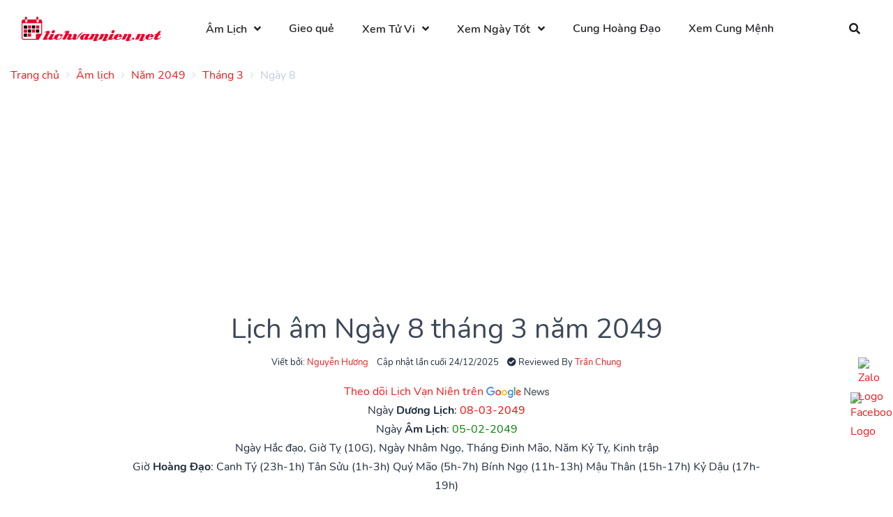

--- FILE ---
content_type: text/html; charset=utf-8
request_url: https://www.google.com/recaptcha/api2/aframe
body_size: 268
content:
<!DOCTYPE HTML><html><head><meta http-equiv="content-type" content="text/html; charset=UTF-8"></head><body><script nonce="Yv9UNAxS5ft1eWXvqb0aMQ">/** Anti-fraud and anti-abuse applications only. See google.com/recaptcha */ try{var clients={'sodar':'https://pagead2.googlesyndication.com/pagead/sodar?'};window.addEventListener("message",function(a){try{if(a.source===window.parent){var b=JSON.parse(a.data);var c=clients[b['id']];if(c){var d=document.createElement('img');d.src=c+b['params']+'&rc='+(localStorage.getItem("rc::a")?sessionStorage.getItem("rc::b"):"");window.document.body.appendChild(d);sessionStorage.setItem("rc::e",parseInt(sessionStorage.getItem("rc::e")||0)+1);localStorage.setItem("rc::h",'1766546863365');}}}catch(b){}});window.parent.postMessage("_grecaptcha_ready", "*");}catch(b){}</script></body></html>